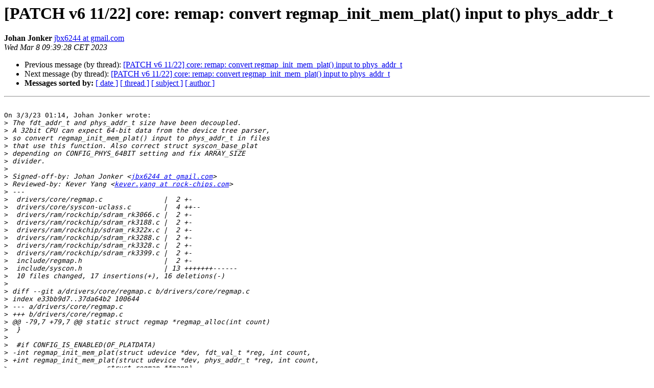

--- FILE ---
content_type: text/html
request_url: https://lists.denx.de/pipermail/u-boot/2023-March/511617.html
body_size: 2326
content:
<!DOCTYPE HTML PUBLIC "-//W3C//DTD HTML 4.01 Transitional//EN">
<HTML>
 <HEAD>
   <TITLE> [PATCH v6 11/22] core: remap: convert regmap_init_mem_plat() input to phys_addr_t
   </TITLE>
   <LINK REL="Index" HREF="index.html" >
   <LINK REL="made" HREF="mailto:u-boot%40lists.denx.de?Subject=Re%3A%20%5BPATCH%20v6%2011/22%5D%20core%3A%20remap%3A%20convert%20regmap_init_mem_plat%28%29%0A%20input%20to%20phys_addr_t&In-Reply-To=%3Cd3ef67ca-00d8-14c2-c6cc-ddb40407e3c9%40gmail.com%3E">
   <META NAME="robots" CONTENT="index,nofollow">
   <style type="text/css">
       pre {
           white-space: pre-wrap;       /* css-2.1, curent FF, Opera, Safari */
           }
   </style>
   <META http-equiv="Content-Type" content="text/html; charset=us-ascii">
   <LINK REL="Previous"  HREF="511235.html">
   <LINK REL="Next"  HREF="511649.html">
 </HEAD>
 <BODY BGCOLOR="#ffffff">
   <H1>[PATCH v6 11/22] core: remap: convert regmap_init_mem_plat() input to phys_addr_t</H1>
    <B>Johan Jonker</B> 
    <A HREF="mailto:u-boot%40lists.denx.de?Subject=Re%3A%20%5BPATCH%20v6%2011/22%5D%20core%3A%20remap%3A%20convert%20regmap_init_mem_plat%28%29%0A%20input%20to%20phys_addr_t&In-Reply-To=%3Cd3ef67ca-00d8-14c2-c6cc-ddb40407e3c9%40gmail.com%3E"
       TITLE="[PATCH v6 11/22] core: remap: convert regmap_init_mem_plat() input to phys_addr_t">jbx6244 at gmail.com
       </A><BR>
    <I>Wed Mar  8 09:39:28 CET 2023</I>
    <P><UL>
        <LI>Previous message (by thread): <A HREF="511235.html">[PATCH v6 11/22] core: remap: convert regmap_init_mem_plat() input to phys_addr_t
</A></li>
        <LI>Next message (by thread): <A HREF="511649.html">[PATCH v6 11/22] core: remap: convert regmap_init_mem_plat() input to phys_addr_t
</A></li>
         <LI> <B>Messages sorted by:</B> 
              <a href="date.html#511617">[ date ]</a>
              <a href="thread.html#511617">[ thread ]</a>
              <a href="subject.html#511617">[ subject ]</a>
              <a href="author.html#511617">[ author ]</a>
         </LI>
       </UL>
    <HR>  
<!--beginarticle-->
<PRE>

On 3/3/23 01:14, Johan Jonker wrote:
&gt;<i> The fdt_addr_t and phys_addr_t size have been decoupled.
</I>&gt;<i> A 32bit CPU can expect 64-bit data from the device tree parser,
</I>&gt;<i> so convert regmap_init_mem_plat() input to phys_addr_t in files
</I>&gt;<i> that use this function. Also correct struct syscon_base_plat
</I>&gt;<i> depending on CONFIG_PHYS_64BIT setting and fix ARRAY_SIZE
</I>&gt;<i> divider.
</I>&gt;<i> 
</I>&gt;<i> Signed-off-by: Johan Jonker &lt;<A HREF="https://lists.denx.de/listinfo/u-boot">jbx6244 at gmail.com</A>&gt;
</I>&gt;<i> Reviewed-by: Kever Yang &lt;<A HREF="https://lists.denx.de/listinfo/u-boot">kever.yang at rock-chips.com</A>&gt;
</I>&gt;<i> ---
</I>&gt;<i>  drivers/core/regmap.c               |  2 +-
</I>&gt;<i>  drivers/core/syscon-uclass.c        |  4 ++--
</I>&gt;<i>  drivers/ram/rockchip/sdram_rk3066.c |  2 +-
</I>&gt;<i>  drivers/ram/rockchip/sdram_rk3188.c |  2 +-
</I>&gt;<i>  drivers/ram/rockchip/sdram_rk322x.c |  2 +-
</I>&gt;<i>  drivers/ram/rockchip/sdram_rk3288.c |  2 +-
</I>&gt;<i>  drivers/ram/rockchip/sdram_rk3328.c |  2 +-
</I>&gt;<i>  drivers/ram/rockchip/sdram_rk3399.c |  2 +-
</I>&gt;<i>  include/regmap.h                    |  2 +-
</I>&gt;<i>  include/syscon.h                    | 13 +++++++------
</I>&gt;<i>  10 files changed, 17 insertions(+), 16 deletions(-)
</I>&gt;<i> 
</I>&gt;<i> diff --git a/drivers/core/regmap.c b/drivers/core/regmap.c
</I>&gt;<i> index e33bb9d7..37da64b2 100644
</I>&gt;<i> --- a/drivers/core/regmap.c
</I>&gt;<i> +++ b/drivers/core/regmap.c
</I>&gt;<i> @@ -79,7 +79,7 @@ static struct regmap *regmap_alloc(int count)
</I>&gt;<i>  }
</I>&gt;<i> 
</I>&gt;<i>  #if CONFIG_IS_ENABLED(OF_PLATDATA)
</I>&gt;<i> -int regmap_init_mem_plat(struct udevice *dev, fdt_val_t *reg, int count,
</I>&gt;<i> +int regmap_init_mem_plat(struct udevice *dev, phys_addr_t *reg, int count,
</I>&gt;<i>  			 struct regmap **mapp)
</I>&gt;<i>  {
</I>&gt;<i>  	struct regmap_range *range;
</I>&gt;<i> diff --git a/drivers/core/syscon-uclass.c b/drivers/core/syscon-uclass.c
</I>&gt;<i> index 25fdb66e..b557a24f 100644
</I>&gt;<i> --- a/drivers/core/syscon-uclass.c
</I>&gt;<i> +++ b/drivers/core/syscon-uclass.c
</I>&gt;<i> @@ -58,8 +58,8 @@ static int syscon_pre_probe(struct udevice *dev)
</I>&gt;<i>  #if CONFIG_IS_ENABLED(OF_PLATDATA)
</I>
&gt;<i>  	struct syscon_base_plat *plat = dev_get_plat(dev);
</I>
This patch must be put in the garbage bin for now.

The size of plat data is unknown.
Where is this plat data defined?
struct syscon_base_plat is not used elsewhere.
With rk3288 this can be 32 or 64bit size.
The only place that this can be found out is in the syscon driver that holds the compatible and the struct dtd.
Must test if data from struct dtd can be transfered to dev-&gt;plat by dev_set_plat() into a fixed struct syscon_base_plat format.
Any ideas on how to move forward/fix are welcome!

Johan

&gt;<i> 
</I>&gt;<i> -	return regmap_init_mem_plat(dev, plat-&gt;reg, ARRAY_SIZE(plat-&gt;reg),
</I>&gt;<i> -					&amp;priv-&gt;regmap);
</I>&gt;<i> +	return regmap_init_mem_plat(dev, (phys_addr_t *)plat-&gt;reg,
</I>&gt;<i> +				    ARRAY_SIZE(plat-&gt;reg) / 2, &amp;priv-&gt;regmap);
</I>
This patch 



&gt;<i>  #else
</I>&gt;<i>  	return regmap_init_mem(dev_ofnode(dev), &amp;priv-&gt;regmap);
</I>&gt;<i>  #endif
</I>

[..]

&gt;<i> diff --git a/include/syscon.h b/include/syscon.h
</I>&gt;<i> index f5e6cc1a..836ae07c 100644
</I>&gt;<i> --- a/include/syscon.h
</I>&gt;<i> +++ b/include/syscon.h
</I>&gt;<i> @@ -27,14 +27,15 @@ struct syscon_ops {
</I>&gt;<i> 
</I>&gt;<i>  #if CONFIG_IS_ENABLED(OF_PLATDATA)
</I>&gt;<i>  /*
</I>&gt;<i> - * We don't support 64-bit machines. If they are so resource-contrained that
</I>&gt;<i> - * they need to use OF_PLATDATA, something is horribly wrong with the
</I>&gt;<i> - * education of our hardware engineers.
</I>&gt;<i> - *
</I>&gt;<i> - * Update: 64-bit is now supported and we have an education crisis.
</I>&gt;<i> + * Support for 64bit or 32bit fdt addresses
</I>&gt;<i> + * depending on the physical SoC properties.
</I>&gt;<i>   */
</I>&gt;<i>  struct syscon_base_plat {
</I>&gt;<i> -	fdt_val_t reg[2];
</I>&gt;<i> +#ifdef CONFIG_PHYS_64BIT
</I>&gt;<i> +	fdt64_t reg[2];
</I>&gt;<i> +#else
</I>&gt;<i> +	fdt32_t reg[2];
</I>&gt;<i> +#endif
</I>&gt;<i>  };
</I>&gt;<i>  #endif
</I>&gt;<i> 
</I>&gt;<i> --
</I>&gt;<i> 2.20.1
</I>&gt;<i> 
</I></PRE>
































































































<!--endarticle-->
    <HR>
    <P><UL>
        <!--threads-->
	<LI>Previous message (by thread): <A HREF="511235.html">[PATCH v6 11/22] core: remap: convert regmap_init_mem_plat() input to phys_addr_t
</A></li>
	<LI>Next message (by thread): <A HREF="511649.html">[PATCH v6 11/22] core: remap: convert regmap_init_mem_plat() input to phys_addr_t
</A></li>
         <LI> <B>Messages sorted by:</B> 
              <a href="date.html#511617">[ date ]</a>
              <a href="thread.html#511617">[ thread ]</a>
              <a href="subject.html#511617">[ subject ]</a>
              <a href="author.html#511617">[ author ]</a>
         </LI>
       </UL>

<hr>
<a href="https://lists.denx.de/listinfo/u-boot">More information about the U-Boot
mailing list</a><br>
</body></html>
